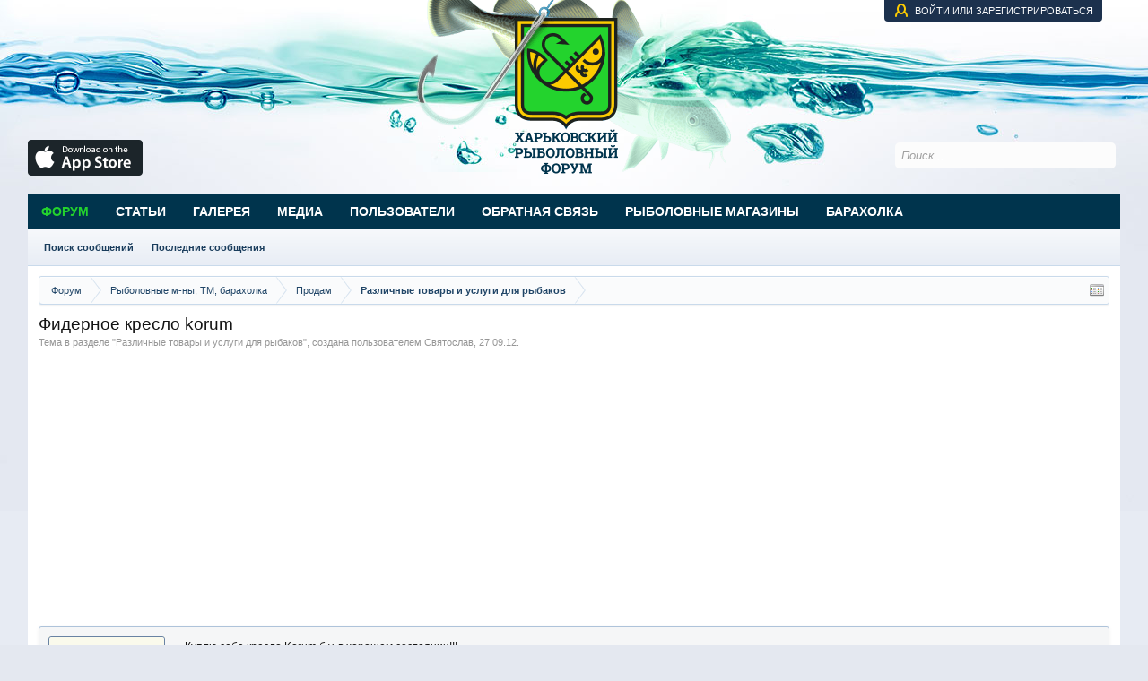

--- FILE ---
content_type: text/html; charset=UTF-8
request_url: https://www.ribalkaforum.com/threads/fidernoe-kreslo-korum.1035/
body_size: 10613
content:
<!DOCTYPE html>
<html id="XenForo" lang="ru-RU" dir="LTR" class="Public NoJs LoggedOut NoSidebar  Responsive" xmlns:fb="http://www.facebook.com/2008/fbml">
<head>

	<meta charset="utf-8" />
	<meta http-equiv="X-UA-Compatible" content="IE=Edge,chrome=1" />
	
		<meta name="viewport" content="width=device-width, initial-scale=1" />
	
	
		<base href="https://www.ribalkaforum.com/" />
		<script>
			var _b = document.getElementsByTagName('base')[0], _bH = "https://www.ribalkaforum.com/";
			if (_b && _b.href != _bH) _b.href = _bH;
		</script>
	

	<title>Фидерное кресло korum | Рыбалка в Харьковской области - Харьковский рыболовный форум</title>
	
	<noscript><style>.JsOnly, .jsOnly { display: none !important; }</style></noscript>
	<link rel="stylesheet" href="css.php?css=xenforo,form,public&amp;style=6&amp;dir=LTR&amp;d=1766567049" />
	<link rel="stylesheet" href="css.php?css=bb_code,login_bar,message,message_user_info,sonnb_xengallery_navbar_template,thread_view&amp;style=6&amp;dir=LTR&amp;d=1766567049" />
	
	

	<script>

	(function(i,s,o,g,r,a,m){i['GoogleAnalyticsObject']=r;i[r]=i[r]||function(){
	(i[r].q=i[r].q||[]).push(arguments)},i[r].l=1*new Date();a=s.createElement(o),
	m=s.getElementsByTagName(o)[0];a.async=1;a.src=g;m.parentNode.insertBefore(a,m)
	})(window,document,'script','https://www.google-analytics.com/analytics.js','ga');
	
	ga('create', 'UA-156021638-1', 'auto');
	ga('send', 'pageview');

</script>
		<script src="https://ajax.googleapis.com/ajax/libs/jquery/1.11.0/jquery.min.js"></script>	
	
		<script>if (!window.jQuery) { document.write('<scr'+'ipt type="text/javascript" src="js/jquery/jquery-1.11.0.min.js"><\/scr'+'ipt>'); }</script>
		
	<script src="js/xenforo/xenforo.js?_v=9053c577"></script>

	
	<link rel="apple-touch-icon" href="https://www.ribalkaforum.com/styles/default/xenforo/logo.og.png" />
	<link rel="alternate" type="application/rss+xml" title="RSS-лента для Рыбалка в Харьковской области - Харьковский рыболовный форум" href="forums/-/index.rss" />
	
	
	<link rel="canonical" href="https://www.ribalkaforum.com/threads/fidernoe-kreslo-korum.1035/" />
	<meta name="description" content="Куплю себе кресло Korum б.у. в хорошем состоянии!!!" />	<meta property="og:site_name" content="Рыбалка в Харьковской области - Харьковский рыболовный форум" />
	<meta property="og:image" content="https://www.ribalkaforum.com/data/avatars/m/3/3337.jpg?1348251036" />
	<meta property="og:image" content="https://www.ribalkaforum.com/styles/default/xenforo/logo.og.png" />
	<meta property="og:type" content="article" />
	<meta property="og:url" content="https://www.ribalkaforum.com/threads/fidernoe-kreslo-korum.1035/" />
	<meta property="og:title" content="Фидерное кресло korum" />
	<meta property="og:description" content="Куплю себе кресло Korum б.у. в хорошем состоянии!!!" />
	
	
	

        <!-- App Indexing for Google Search -->
        <link href="android-app://com.quoord.tapatalkpro.activity/tapatalk/www.ribalkaforum.com?location=topic&amp;tid=1035&amp;page=1&amp;perpage=10&amp;channel=google-indexing" rel="alternate" />
        <link href="ios-app://307880732/tapatalk/www.ribalkaforum.com?location=topic&amp;tid=1035&amp;page=1&amp;perpage=10&amp;channel=google-indexing" rel="alternate" />
        <!-- Tapatalk Detect style start -->
<style type="text/css">
.ui-mobile [data-role="page"], .ui-mobile [data-role="dialog"], .ui-page
{
top:auto;
}
</style>
<!-- Tapatalk Detect banner style end -->
                <script type="text/javascript" src="js/xenforo/xtop.js"></script>
</head>

<body class="node65 node30 node31 SelectQuotable">
<script type='text/javascript'>sonnbXenGalleryEnableInterlace = 0;</script>




	

<div id="loginBar">
	<div class="pageWidth">
		<div class="pageContent">	
			<h3 id="loginBarHandle">
				<label for="LoginControl"><a href="login/" class="concealed noOutline">Войти или зарегистрироваться</a></label>
			</h3>
			
			<span class="helper"></span>

			
		</div>
	</div>
</div>


<div id="headerMover">
	<div id="headerProxy"></div>

<div id="content" class="thread_view">
	<div class="pageWidth">
		<div class="pageContent">
			<!-- main content area -->
			
			
			
			
						
						
						
						
						<div class="breadBoxTop ">
							
							

<nav>
	
		
			
				
			
		
			
				
			
		
			
				
			
		
	

	<fieldset class="breadcrumb">
		<a href="misc/quick-navigation-menu?selected=node-65" class="OverlayTrigger jumpMenuTrigger" data-cacheOverlay="true" title="Открыть быструю навигацию"><!--Перейти к...--></a>
			
		<div class="boardTitle"><strong>Рыбалка в Харьковской области - Харьковский рыболовный форум</strong></div>
		
		<span class="crumbs">
			
			
			
				<span class="crust selectedTabCrumb" itemscope="itemscope" itemtype="http://data-vocabulary.org/Breadcrumb">
					<a href="https://www.ribalkaforum.com/" class="crumb" rel="up" itemprop="url"><span itemprop="title">Форум</span></a>
					<span class="arrow"><span>&gt;</span></span>
				</span>
			
			
			
				
					<span class="crust" itemscope="itemscope" itemtype="http://data-vocabulary.org/Breadcrumb">
						<a href="https://www.ribalkaforum.com/#rybolovnye-m-ny-tm-baraxolka.30" class="crumb" rel="up" itemprop="url"><span itemprop="title">Рыболовные м-ны, ТМ,  барахолка</span></a>
						<span class="arrow"><span>&gt;</span></span>
					</span>
				
					<span class="crust" itemscope="itemscope" itemtype="http://data-vocabulary.org/Breadcrumb">
						<a href="https://www.ribalkaforum.com/forums/prodam.31/" class="crumb" rel="up" itemprop="url"><span itemprop="title">Продам</span></a>
						<span class="arrow"><span>&gt;</span></span>
					</span>
				
					<span class="crust" itemscope="itemscope" itemtype="http://data-vocabulary.org/Breadcrumb">
						<a href="https://www.ribalkaforum.com/forums/razlichnye-tovary-i-uslugi-dlja-rybakov.65/" class="crumb" rel="up" itemprop="url"><span itemprop="title">Различные товары и услуги для рыбаков</span></a>
						<span class="arrow"><span>&gt;</span></span>
					</span>
				
			
		</span>
	</fieldset>
</nav>
						</div>
						
						
						
					
						<!--[if lt IE 8]>
							<p class="importantMessage">Вы используете устаревший браузер. Этот и другие сайты могут отображаться в нём некорректно.<br />Необходимо обновить браузер или попробовать использовать <a href="https://www.google.com/chrome/browser/" target="_blank">другой</a>.</p>
						<![endif]-->

						
						

						
						
						
						
												
							<!-- h1 title, description -->
							<div class="titleBar">
								
								<h1>Фидерное кресло korum</h1>
								
								<p id="pageDescription" class="muted ">
	Тема в разделе "<a href="forums/razlichnye-tovary-i-uslugi-dlja-rybakov.65/">Различные товары и услуги для рыбаков</a>", создана пользователем <a href="members/svjatoslav.3337/" class="username" dir="auto">Святослав</a>, <a href="threads/fidernoe-kreslo-korum.1035/"><span class="DateTime" title="27.09.12 в 13:09">27.09.12</span></a>.
</p>
							</div>
						
						
						
						<div style="text-align:center">
<script async src="//pagead2.googlesyndication.com/pagead/js/adsbygoogle.js"></script>
<!-- Банерная реклама -->
<ins class="adsbygoogle"
     style="display:block"
     data-ad-client="ca-pub-8204940905954759"
     data-ad-slot="8918104229"
     data-ad-format="auto"></ins>
<script>
(adsbygoogle = window.adsbygoogle || []).push({});
</script>
</div>


						
						<!-- main template -->
						





























	




<div class="pageNavLinkGroup">
	<div class="linkGroup SelectionCountContainer">
		
		
	</div>

	
</div>





<form action="inline-mod/post/switch" method="post"
	class="InlineModForm section"
	data-cookieName="posts"
	data-controls="#InlineModControls"
	data-imodOptions="#ModerationSelect option">

	<ol class="messageList" id="messageList">
		
			
				


<li id="post-23610" class="message   " data-author="Святослав">

	

<div class="messageUserInfo" itemscope="itemscope" itemtype="http://data-vocabulary.org/Person">	
<div class="messageUserBlock ">
	
		<div class="avatarHolder">
			<span class="helper"></span>
			<a href="members/svjatoslav.3337/" class="avatar Av3337m" data-avatarhtml="true"><img src="data/avatars/m/3/3337.jpg?1348251036" width="96" height="96" alt="Святослав" /></a>
			

<span class="Tooltip onlineMarker offline" title="Оффлайн" data-offsetX="-10" data-offsetY="-8"></span>


			<!-- slot: message_user_info_avatar -->
		</div>
	


	
		<h3 class="userText">
			<a href="members/svjatoslav.3337/" class="username" dir="auto" itemprop="name">Святослав</a>
			
			
			<!-- slot: message_user_info_text -->
		</h3>
	
		
	
		<div class="extraUserInfo">
			
			
				
					<dl class="pairsJustified">
						<dt>Регистрация:</dt>
						<dd>21.09.12</dd>
					</dl>
				
				
				
					<dl class="pairsJustified">
						<dt>Сообщения:</dt>
						<dd><a href="search/member?user_id=3337" class="concealed" rel="nofollow">2</a></dd>
					</dl>
				
				
				
				
				
			
				
				
				
				
				
			
				
							
						
			
			
		</div>
	
		


	<span class="arrow"><span></span></span>
</div>
</div>

	<div class="messageInfo primaryContent">
		
		
		
		
		
		<div class="messageContent">		
			<article>
				<blockquote class="messageText SelectQuoteContainer ugc baseHtml">
					
					Куплю себе кресло Korum б.у. в хорошем состоянии!!!
					<div class="messageTextEndMarker">&nbsp;</div>
				</blockquote>
			</article>
			
			
		</div>
		
		
		
		
		
		
		
				
		<div class="messageMeta ToggleTriggerAnchor">
			
			<div class="privateControls">
				
				<span class="item muted">
					<span class="authorEnd"><a href="members/svjatoslav.3337/" class="username author" dir="auto">Святослав</a>,</span>
					<a href="threads/fidernoe-kreslo-korum.1035/" title="Постоянная ссылка" class="datePermalink"><span class="DateTime" title="27.09.12 в 13:09">27.09.12</span></a>
				</span>
				
				
				
				
				
				
				
				
				
				
				
	
	
	


			</div>
			
			<div class="publicControls">
				<a href="threads/fidernoe-kreslo-korum.1035/" title="Постоянная ссылка" class="item muted postNumber hashPermalink OverlayTrigger" data-href="posts/23610/permalink">#1</a>
				

				<a href="/threads/fidernoe-kreslo-korum.1035/#navigation" class="item control top-link">Вверх</a>

				
				
				
			</div>
		</div>
	
		
		<div id="likes-post-23610"></div>
	</div>

	
	
	<!--/XF:branding-->



	
</li>
			
		
		
	</ol>

	

	<input type="hidden" name="_xfToken" value="" />

</form>

	<div class="pageNavLinkGroup">
			
				
					<div class="linkGroup">
						
							<label for="LoginControl"><a href="login/" class="concealed element">(Вы должны войти или зарегистрироваться, чтобы ответить.)</a></label>
						
					</div>
				
			
			<div class="linkGroup" style="display: none"><a href="javascript:" class="muted JsOnly DisplayIgnoredContent Tooltip" title="Показать скрытое содержимое от ">Показать игнорируемое содержимое</a></div>

			
	</div>












	



						
						



<div style="text-align:center">



<!-- NEW Банерная реклама -->
<script async src="//pagead2.googlesyndication.com/pagead/js/adsbygoogle.js"></script>
<script>
  (adsbygoogle = window.adsbygoogle || []).push({
    google_ad_client: "ca-pub-8204940905954759",
    enable_page_level_ads: true
  });
</script>

<script async src="//pagead2.googlesyndication.com/pagead/js/adsbygoogle.js"></script>
<!-- Банерная реклама -->
<ins class="adsbygoogle"
     style="display:block"
     data-ad-client="ca-pub-8204940905954759"
     data-ad-slot="8918104229"
     data-ad-format="auto"></ins>
<script>
(adsbygoogle = window.adsbygoogle || []).push({});
</script>
</div>
						
						
							<!-- login form, to be moved to the upper drop-down -->
							







<form action="login/login" method="post" class="xenForm " id="login" style="display:none">

	

	<div class="ctrlWrapper">
		<dl class="ctrlUnit">
			<dt><label for="LoginControl">Ваше имя или e-mail:</label></dt>
			<dd><input type="text" name="login" id="LoginControl" class="textCtrl" tabindex="101" /></dd>
		</dl>
	
	
		<dl class="ctrlUnit">
			<dt>
				<label for="ctrl_password">У Вас уже есть учётная запись?</label>
			</dt>
			<dd>
				<ul>
					<li><label for="ctrl_not_registered"><input type="radio" name="register" value="1" id="ctrl_not_registered" tabindex="105" />
						Нет, зарегистрироваться сейчас.</label></li>
					<li><label for="ctrl_registered"><input type="radio" name="register" value="0" id="ctrl_registered" tabindex="105" checked="checked" class="Disabler" />
						Да, мой пароль:</label></li>
					<li id="ctrl_registered_Disabler">
						<input type="password" name="password" class="textCtrl" id="ctrl_password" tabindex="102" />
						<div class="lostPassword"><a href="lost-password/" class="OverlayTrigger OverlayCloser" tabindex="106">Забыли пароль?</a></div>
					</li>
				</ul>
			</dd>
		</dl>
	
		
		<dl class="ctrlUnit submitUnit">
			<dt></dt>
			<dd>
				<input type="submit" class="button primary" value="Вход" tabindex="104" data-loginPhrase="Вход" data-signupPhrase="Регистрация" />
				<label for="ctrl_remember" class="rememberPassword"><input type="checkbox" name="remember" value="1" id="ctrl_remember" tabindex="103" /> Запомнить меня</label>
			</dd>
		</dl>
	</div>

	<input type="hidden" name="cookie_check" value="1" />
	<input type="hidden" name="redirect" value="/threads/fidernoe-kreslo-korum.1035/" />
	<input type="hidden" name="_xfToken" value="" />

</form>
						
						
					
			
						
			<div class="breadBoxBottom">

<nav>
	

	<fieldset class="breadcrumb">
		<a href="misc/quick-navigation-menu?selected=node-65" class="OverlayTrigger jumpMenuTrigger" data-cacheOverlay="true" title="Открыть быструю навигацию"><!--Перейти к...--></a>
			
		<div class="boardTitle"><strong>Рыбалка в Харьковской области - Харьковский рыболовный форум</strong></div>
		
		<span class="crumbs">
			
			
			
				<span class="crust selectedTabCrumb">
					<a href="https://www.ribalkaforum.com/" class="crumb"><span>Форум</span></a>
					<span class="arrow"><span>&gt;</span></span>
				</span>
			
			
			
				
					<span class="crust">
						<a href="https://www.ribalkaforum.com/#rybolovnye-m-ny-tm-baraxolka.30" class="crumb"><span>Рыболовные м-ны, ТМ,  барахолка</span></a>
						<span class="arrow"><span>&gt;</span></span>
					</span>
				
					<span class="crust">
						<a href="https://www.ribalkaforum.com/forums/prodam.31/" class="crumb"><span>Продам</span></a>
						<span class="arrow"><span>&gt;</span></span>
					</span>
				
					<span class="crust">
						<a href="https://www.ribalkaforum.com/forums/razlichnye-tovary-i-uslugi-dlja-rybakov.65/" class="crumb"><span>Различные товары и услуги для рыбаков</span></a>
						<span class="arrow"><span>&gt;</span></span>
					</span>
				
			
		</span>
	</fieldset>
</nav></div>
			
						
			
						
		</div>
	</div>
</div>

<header>
	


<div id="header">
	<div id="logoBlock">
	<div class="pageWidth">
		<div class="pageContent">
			

<div class="badges-stores">
	<!--<a href="#" rel="nofollow" class="store-google"></a>-->
	<a href="https://itunes.apple.com/us/app/ribalkaforum/id1244052037?mt=8" rel="nofollow" class="store-apple"></a>
</div>
			
				
					<div id="logo"><a href="https://www.ribalkaforum.com/">
						<span></span>
						<img src="styles/ribalka/logo.png" alt="Рыбалка в Харьковской области - Харьковский рыболовный форум" />
					</a></div>
				
			
			<span class="helper"></span>
		</div>
	</div>
</div>
	

<div id="navigation"><div class="pageWidth withSearch">
	<div class="pageContent">
		<nav>

<div class="navTabs">
	<ul class="publicTabs">
	
		<!-- home -->
		
		
		
		<!-- extra tabs: home -->
		
		
		
		<!-- forums -->
		
			<li class="navTab forums selected">
			
				<a href="https://www.ribalkaforum.com/" class="navLink">Форум</a>
				<a href="https://www.ribalkaforum.com/" class="SplitCtrl" rel="Menu"></a>
				
				<div class="tabLinks forumsTabLinks">
					<div class="primaryContent menuHeader">
						<h3>Форум</h3>
						<div class="muted">Быстрые ссылки</div>
					</div>
					<ul class="secondaryContent blockLinksList">
					
						
						<li><a href="search/?type=post">Поиск сообщений</a></li>
						
						<li><a href="find-new/posts" rel="nofollow">Последние сообщения</a></li>
					
					</ul>
				</div>
			</li>
		
		
		
		<!-- extra tabs: middle -->
		
		
			
				<li class="navTab xz-articles Popup PopupControl PopupClosed">
			
				<a href="xz-articles/" class="navLink">Статьи</a>
				<a href="xz-articles/" class="SplitCtrl" rel="Menu"></a>
				
				<div class="Menu JsOnly tabMenu xz-articlesTabLinks">
					<div class="primaryContent menuHeader">
						<h3>Статьи</h3>
						<div class="muted">Быстрые ссылки</div>
					</div>
					
	<ul class="secondaryContent blockLinksList">	
	
		   
			<li><a href="xz-articles/category-list">Категории</a></li>
		

		 	
			<li><a href="xz-articles/">Статьи</a></li>
		

		


		
	
	</ul>

				</div>
			</li>
			
		
			
				<li class="navTab sonnb_xengallery Popup PopupControl PopupClosed">
			
				<a href="https://www.ribalkaforum.com/gallery/" class="navLink">Галерея</a>
				<a href="https://www.ribalkaforum.com/gallery/" class="SplitCtrl" rel="Menu"></a>
				
				<div class="Menu JsOnly tabMenu sonnb_xengalleryTabLinks">
					<div class="primaryContent menuHeader">
						<h3>Галерея</h3>
						<div class="muted">Быстрые ссылки</div>
					</div>
					

<ul class="secondaryContent blockLinksList xengallery">
	
		
		
		<li><a title="Просмотр альбомов пользователей" class="OverlayTrigger" href="gallery/explore-user">Просмотр альбомов пользователей</a></li>
		<li><a title="Новые альбомы" href="gallery/new-albums">Новые альбомы</a></li>
		<li><a title="Новые фотографии" href="gallery/new-photos">Новые фотографии</a></li>
		<li><a title="Новые видео" href="gallery/new-videos">Новые видео</a></li>
		<li><a title="New Comments" href="gallery/new-comments">New Comments</a></li>
	
	
	
		<li><a title="Исследуйте популярные местоположения, в которых пользователи сайта "Рыбалка в Харьковской области - Харьковский рыболовный форум" делали фотографии." href="gallery/locations">Местоположение</a></li>
	
	
		<li><a title="Наиболее активные фотокамеры, использующиеся в галерее на сайте "Рыбалка в Харьковской области - Харьковский рыболовный форум"" href="gallery/cameras">Фотокамеры</a></li>
	
	<li><a title="The most active tags/keywords are being used at Рыбалка в Харьковской области - Харьковский рыболовный форум" href="gallery/tags">Tags Cloud</a></li>
</ul>	
				</div>
			</li>
			
		
			
				<li class="navTab media Popup PopupControl PopupClosed">
			
				<a href="https://www.ribalkaforum.com/media/" class="navLink">Медиа</a>
				<a href="https://www.ribalkaforum.com/media/" class="SplitCtrl" rel="Menu"></a>
				
				<div class="Menu JsOnly tabMenu mediaTabLinks">
					<div class="primaryContent menuHeader">
						<h3>Медиа</h3>
						<div class="muted">Быстрые ссылки</div>
					</div>
					<ul class="secondaryContent blockLinksList">
	
		<li><a href="media/random">Случайное видео</a></li>
	
	<li><a href="media/medias">Медиа</a></li>
	<li><a href="media/playlists">Плейлисты</a></li>
	
	
</ul>
				</div>
			</li>
			
		
		
		
		
		<!-- members -->
		
			<li class="navTab members Popup PopupControl PopupClosed">
			
				<a href="https://www.ribalkaforum.com/members/" class="navLink">Пользователи</a>
				<a href="https://www.ribalkaforum.com/members/" class="SplitCtrl" rel="Menu"></a>
				
				<div class="Menu JsOnly tabMenu membersTabLinks">
					<div class="primaryContent menuHeader">
						<h3>Пользователи</h3>
						<div class="muted">Быстрые ссылки</div>
					</div>
					<ul class="secondaryContent blockLinksList">
					
						<li><a href="members/">Выдающиеся пользователи</a></li>
						
						<li><a href="online/">Сейчас на форуме</a></li>
						<li><a href="recent-activity/">Недавняя активность</a></li>
						
					

					</ul>
				</div>
			</li>
						
		
		<li class="navTab feedback">
			
				<a href="misc/contact" class="navLink OverlayTrigger" data-overlayOptions="{&quot;fixed&quot;:false}">Обратная связь</a>
				<a href="misc/contact" class="SplitCtrl" rel="Menu"></a>
			
		</li>

		<li class="navTab shop1">
			<a href="https://www.ribalkaforum.com/forums/rybolovnye-magaziny.32/" class="navLink">Рыболовные магазины</a>
			<a href="https://www.ribalkaforum.com/forums/rybolovnye-magaziny.32/" class="SplitCtrl" rel="Menu"></a>
		</li>

		<li class="navTab shop2">
			<a href="https://www.ribalkaforum.com/forums/prodam.31/" class="navLink">Барахолка</a>
			<a href="https://www.ribalkaforum.com/forums/prodam.31/" class="SplitCtrl" rel="Menu"></a>
		</li>
		<!-- extra tabs: end -->
		

		<!-- responsive popup -->
		<li class="navTab navigationHiddenTabs Popup PopupControl PopupClosed" style="display:none">	
						
			<a rel="Menu" class="navLink NoPopupGadget"><span class="menuIcon">Меню</span></a>
			
			<div class="Menu JsOnly blockLinksList primaryContent" id="NavigationHiddenMenu"></div>
		</li>
			
		
		<!-- no selection -->
		
		
	</ul>
	
	
</div>

<span class="helper"></span>
			
		</nav>	
	</div>
</div></div>
	

<div id="searchBar" class="pageWidth">
	
	<span id="QuickSearchPlaceholder" title="Поиск">Поиск</span>
	<fieldset id="QuickSearch">
		<form action="search/search" method="post" class="formPopup">
			
			<div class="primaryControls">
				<!-- block: primaryControls -->
				<input type="search" name="keywords" value="" class="textCtrl" placeholder="Поиск..." title="Введите параметры поиска и нажмите ввод" id="QuickSearchQuery" />				
				<!-- end block: primaryControls -->
			</div>
			
			<div class="secondaryControls">
				<div class="controlsWrapper">
				
					<!-- block: secondaryControls -->
					<dl class="ctrlUnit">
						<dt></dt>
						<dd><ul>
							<li><label><input type="checkbox" name="title_only" value="1"
								id="search_bar_title_only" class="AutoChecker"
								data-uncheck="#search_bar_thread" /> Искать только в заголовках</label></li>
						</ul></dd>
					</dl>
				
					<dl class="ctrlUnit">
						<dt><label for="searchBar_users">Сообщения пользователя:</label></dt>
						<dd>
							<input type="text" name="users" value="" class="textCtrl AutoComplete" id="searchBar_users" />
							<p class="explain">Имена участников (разделяйте запятой).</p>
						</dd>
					</dl>
				
					<dl class="ctrlUnit">
						<dt><label for="searchBar_date">Новее чем:</label></dt>
						<dd><input type="date" name="date" value="" class="textCtrl" id="searchBar_date" /></dd>
					</dl>
					
					
					<dl class="ctrlUnit">
						<dt></dt>
						<dd><ul>
								
									<li><label title="Искать только в Фидерное кресло korum"><input type="checkbox" name="type[post][thread_id]" value="1035"
	id="search_bar_thread" class="AutoChecker"
	data-uncheck="#search_bar_title_only, #search_bar_nodes" /> Искать только в этой теме</label></li>
								
									<li><label title="Искать только в Различные товары и услуги для рыбаков"><input type="checkbox" name="nodes[]" value="65"
	id="search_bar_nodes" class="Disabler AutoChecker" checked="checked"
	data-uncheck="#search_bar_thread" /> Искать только в этом разделе</label>
	<ul id="search_bar_nodes_Disabler">
		<li><label><input type="checkbox" name="type[post][group_discussion]" value="1"
			id="search_bar_group_discussion" class="AutoChecker"
			data-uncheck="#search_bar_thread" /> Отображать результаты в виде тем</label></li>
	</ul></li>
								
						</ul></dd>
					</dl>
					
				</div>
				<!-- end block: secondaryControls -->
				
				<dl class="ctrlUnit submitUnit">
					<dt></dt>
					<dd>
						<input type="submit" value="Поиск" class="button primary Tooltip" title="Искать" />
						<div class="Popup" id="commonSearches">
							<a rel="Menu" class="button NoPopupGadget Tooltip" title="Быстрый поиск" data-tipclass="flipped"><span class="arrowWidget"></span></a>
							<div class="Menu">
								<div class="primaryContent menuHeader">
									<h3>Быстрый поиск</h3>
								</div>
								<ul class="secondaryContent blockLinksList">
									<!-- block: useful_searches -->
									<li><a href="find-new/posts?recent=1" rel="nofollow">Последние сообщения</a></li>
									
									<!-- end block: useful_searches -->
								</ul>
							</div>
						</div>
						<a href="search/" class="button moreOptions Tooltip" title="Расширенный поиск">Больше...</a>
					</dd>
				</dl>
				
			</div>
			
			<input type="hidden" name="_xfToken" value="" />
		</form>		
	</fieldset>
	
</div>
</div>

	
	
</header>

</div>

<footer>
	


<div class="footer">
	<div class="pageWidth">
		<div class="pageContent">
			
			<dl class="choosers">
				
				
					<dt>Язык</dt>
					<dd><a href="misc/language?redirect=%2Fthreads%2Ffidernoe-kreslo-korum.1035%2F" class="OverlayTrigger Tooltip" title="Выбор языка" rel="nofollow">Russian (RU)</a></dd>
				
					<dd><a href="find-new/posts" rel="nofollow">Последние сообщения</a></dd>
			</dl>
			
			<div class='skin_branding'><a href="https://www.xenfocus.com">Xenforo skin</a><span> by <a href="https://www.xenfocus.com">Xenfocus</a></span></div>
			<ul class="footerLinks">
			
				<li><a href="find-new/posts" rel="nofollow">Последние сообщения</a></li>
				
					<li><a href="misc/contact" class="OverlayTrigger" data-overlayOptions="{&quot;fixed&quot;:false}">Обратная связь</a></li>
				
				<li><a href="help/">Помощь</a></li>
				<li><a href="https://www.ribalkaforum.com/" class="homeLink">Главная</a></li>
				<li><a href="/threads/fidernoe-kreslo-korum.1035/#navigation" class="topLink">Вверх</a></li>
				<li><a href="forums/-/index.rss" rel="alternate" class="globalFeed" target="_blank"
					title="RSS-лента для Рыбалка в Харьковской области - Харьковский рыболовный форум">RSS</a></li>
			
			</ul>
			
			<span class="helper"></span>
		</div>
	</div>
</div>

<div class="footerLegal">
	<div class="pageWidth">
		<div class="pageContent">
			<ul id="legal">
			
				<li><a href="pages/pravila/">Условия и правила</a></li>
				
			
			</ul>
			
			<div id="copyright"><a href="https://xenforo.com" class="concealed">Forum software by XenForo&trade; <span>&copy;2010-2017 XenForo Ltd.</span></a> </div>
			
		
			
			
			<div class="counters">
<script id="top100Counter" type="text/javascript" src="https://counter.rambler.ru/top100.jcn?2671283"></script>
<noscript>
<a href="https://top100.rambler.ru/navi/2671283/"><img src="https://counter.rambler.ru/top100.cnt?2671283" alt="Rambler's Top100" border="0" /></a>
</noscript>

<!--Openstat-->
<span id="openstat2240557"></span>
<script type="text/javascript">
var openstat = { counter: 2240557, image: 5083, color: "050b57", next: openstat };
(function(d, t, p) {
var j = d.createElement(t); j.async = true; j.type = "text/javascript";
j.src = ("https:" == p ? "https:" : "http:") + "//openstat.net/cnt.js";
var s = d.getElementsByTagName(t)[0]; s.parentNode.insertBefore(j, s);
})(document, "script", document.location.protocol);
</script>
<!--/Openstat-->

<!--LiveInternet counter--><script type="text/javascript"><!--
document.write("<a href='https://www.liveinternet.ru/click' "+
"target=_blank><img src='//counter.yadro.ru/hit?t22.10;r"+
escape(document.referrer)+((typeof(screen)=="undefined")?"":
";s"+screen.width+"*"+screen.height+"*"+(screen.colorDepth?
screen.colorDepth:screen.pixelDepth))+";u"+escape(document.URL)+
";"+Math.random()+
"' alt='' title='LiveInternet: показано число просмотров за 24"+
" часа, посетителей за 24 часа и за сегодня' "+
"border='0' width='88' height='31'><\/a>")
//--></script><!--/LiveInternet-->

				<div><a href="https://www.copyscape.com/duplicate-content/"><img src="styles/cs-wh-3d-234x16.gif" alt="Protected by Copyscape Duplicate Content Tool" title="Protected by Copyscape Plagiarism Checker - Do not copy content from this page." width="234" height="16" border="0" /></a></div>
			</div>

			<span class="helper"></span>
		</div>
	</div>	
</div>

</footer>

<script>


jQuery.extend(true, XenForo,
{
	visitor: { user_id: 0 },
	serverTimeInfo:
	{
		now: 1768914501,
		today: 1768860000,
		todayDow: 2
	},
	_lightBoxUniversal: "0",
	_enableOverlays: "1",
	_animationSpeedMultiplier: "1",
	_overlayConfig:
	{
		top: "10%",
		speed: 200,
		closeSpeed: 100,
		mask:
		{
			color: "rgb(0, 0, 0)",
			opacity: "0.6",
			loadSpeed: 200,
			closeSpeed: 100
		}
	},
	_ignoredUsers: [],
	_loadedScripts: {"thread_view":true,"message":true,"bb_code":true,"message_user_info":true,"login_bar":true,"sonnb_xengallery_navbar_template":true},
	_cookieConfig: { path: "/", domain: "", prefix: "xf_"},
	_csrfToken: "",
	_csrfRefreshUrl: "login/csrf-token-refresh",
	_jsVersion: "9053c577",
	_noRtnProtect: false,
	_noSocialLogin: false
});
jQuery.extend(XenForo.phrases,
{
	cancel: "Отмена",

	a_moment_ago:    "только что",
	one_minute_ago:  "минуту назад",
	x_minutes_ago:   "%minutes% мин. назад",
	today_at_x:      "Сегодня, в %time%",
	yesterday_at_x:  "Вчера, в %time%",
	day_x_at_time_y: "%day% в %time%",

	day0: "Воскресенье",
	day1: "Понедельник",
	day2: "Вторник",
	day3: "Среда",
	day4: "Четверг",
	day5: "Пятница",
	day6: "Суббота",

	_months: "Январь,Февраль,Март,Апрель,Май,Июнь,Июль,Август,Сентябрь,Октябрь,Ноябрь,Декабрь",
	_daysShort: "Вс,Пн,Вт,Ср,Чт,Пт,Сб",

	following_error_occurred: "Произошла ошибка",
	server_did_not_respond_in_time_try_again: "Сервер не ответил вовремя. Пожалуйста, попробуйте снова.",
	logging_in: "Авторизация",
	click_image_show_full_size_version: "Нажмите на это изображение для просмотра полноразмерной версии.",
	show_hidden_content_by_x: "Показать скрытое содержимое от {names}"
});

// Facebook Javascript SDK
XenForo.Facebook.appId = "";
XenForo.Facebook.forceInit = false;


</script>




</body>
</html>

--- FILE ---
content_type: text/html; charset=utf-8
request_url: https://www.google.com/recaptcha/api2/aframe
body_size: 271
content:
<!DOCTYPE HTML><html><head><meta http-equiv="content-type" content="text/html; charset=UTF-8"></head><body><script nonce="NpVsq7JCX7YWWOVoAGjRRQ">/** Anti-fraud and anti-abuse applications only. See google.com/recaptcha */ try{var clients={'sodar':'https://pagead2.googlesyndication.com/pagead/sodar?'};window.addEventListener("message",function(a){try{if(a.source===window.parent){var b=JSON.parse(a.data);var c=clients[b['id']];if(c){var d=document.createElement('img');d.src=c+b['params']+'&rc='+(localStorage.getItem("rc::a")?sessionStorage.getItem("rc::b"):"");window.document.body.appendChild(d);sessionStorage.setItem("rc::e",parseInt(sessionStorage.getItem("rc::e")||0)+1);localStorage.setItem("rc::h",'1768914505946');}}}catch(b){}});window.parent.postMessage("_grecaptcha_ready", "*");}catch(b){}</script></body></html>